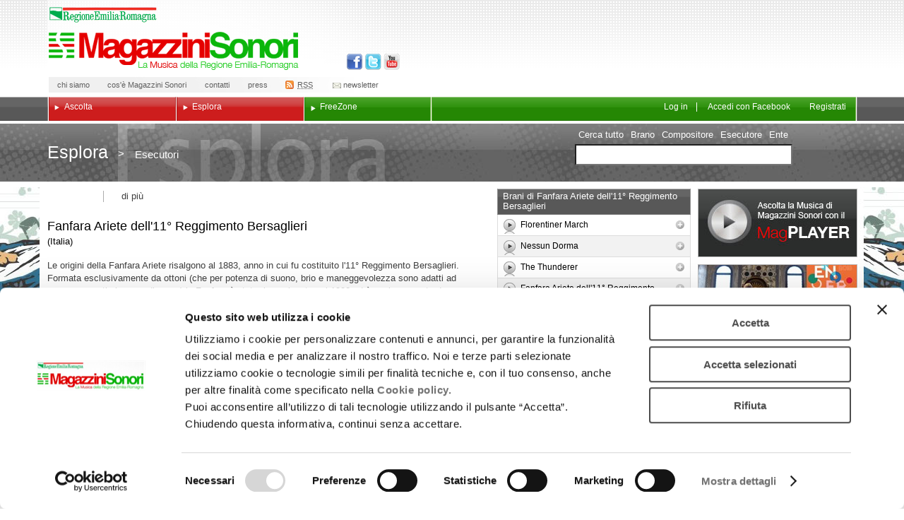

--- FILE ---
content_type: text/html; charset=utf-8
request_url: http://www.magazzini-sonori.it/esplora/esecutori/fanfara_ariete_dell_reggimento_bersaglieri_1.aspx
body_size: 17433
content:

<!DOCTYPE html PUBLIC "-//W3C//DTD XHTML 1.0 Strict//EN" "http://www.w3.org/TR/xhtml1/DTD/xhtml1-strict.dtd">
<html xmlns="http://www.w3.org/1999/xhtml" xml:lang="it" lang="it">
  <head id="MainHead">
  <script id="Cookiebot" src="https://consent.cookiebot.com/uc.js" data-cbid="773a95c4-0d90-4445-844d-e5369593736d" data-blockingmode="auto" type="text/javascript"></script>
    <meta http-equiv="X-UA-Compatible" content="IE=8;chrome=1" /><meta http-equiv="Content-Type" content="text/html; charset=utf-8" /><title>
	Fanfara Ariete dell'11° Reggimento Bersaglieri | Esplora | Magazzini Sonori - Musica in Emilia Romagna
</title><link rel="alternate" type="application/rss+xml" title="Nuovi brani pubblicati su Magazzini Sonori" href="/esplora/esecutori/ext/RSS/ultimi_brani_arrivati_magazzini_sonori.aspx" />
<link rel="alternate" type="application/rss+xml" title="Ultimi artisti iscritti a FreeZone" href="/esplora/esecutori/ext/RSS/ultimi_artisti_iscritti_freezone.aspx" />

    <!-- stili locali -->
    <!-- Alistapart - Power To The People: Relative Font Sizes -->
    <link rel="alternate stylesheet" type="text/css" href="/css/dimensionefont/large.css" title="A++" />
    <link rel="alternate stylesheet" type="text/css" href="/css/dimensionefont/medium.css" title="A+" />
    <link rel="alternate stylesheet" type="text/css" href="/css/dimensionefont/small.css" title="A" />
    <link rel="alternate stylesheet" type="text/css" href="/css/dimensionefont/x-small.css" title="A-" />
    <link rel="alternate stylesheet" type="text/css" href="/css/dimensionefont/xx-small.css" title="A--" />
    <!-- Relative Font Sizes - End -->
    <link rel="stylesheet" href="/css/pol.min.all.bc8335a0.css?v=63601665739108" type="text/css" media="all" />
<link rel="stylesheet" href="/css/pol.min.screen.63b9cd6c.css?v=63790874389916" type="text/css" media="screen" />
<link rel="stylesheet" href="/css/pol.min.print.46eafd66.css?v=63601665739136" type="text/css" media="print" />
<link rel="stylesheet" href="/css/pol.min.mobile.877a5444.css?v=63601665739136" type="text/css" media="handheld" />
<link rel="stylesheet" href="/css/pol.min.aural.b36d1119.css?v=63601665739137" type="text/css" media="aural" />

    <!--[if IE]>
    <link rel="stylesheet" type="text/css" href="/css/ie.css" />
    <![endif]-->
    <!-- web fonts -->
    <!-- cdn scripts/stili -->
    <script type="text/javascript">
      var defaultPath = '/';
      var codLingua = 'it';
    </script>
    <script src="http://ajax.googleapis.com/ajax/libs/jquery/1.7.2/jquery.min.js" type="text/javascript"></script>
    <script src="http://ajax.googleapis.com/ajax/libs/jqueryui/1.9.2/jquery-ui.min.js" type="text/javascript"></script>
    <script src="http://ajax.googleapis.com/ajax/libs/jqueryui/1.9.2/i18n/jquery-ui-i18n.min.js" type="text/javascript"></script>
    <script src="http://ajax.googleapis.com/ajax/libs/swfobject/2.2/swfobject.js" type="text/javascript"></script>

    <script src="/jsc/jPlayer/jquery.jplayer.min.js" type="text/javascript"></script>
    <script src="/jsc/jPlayer/jplayer.playlist.min.js" type="text/javascript"></script>


    <!-- scripts locali -->
    <script src="//maps.googleapis.com/maps/api/js?libraries=places" type="text/javascript"></script>
<script src="/jsc/pol.min.it.13079c6e.js?v=63793318335753" type="text/javascript"></script>

	<script src="/jsc/ckeditor/ckeditor.js" type="text/javascript"></script>
	<script src="/jsc/ckeditor/adapters/jquery.js" type="text/javascript"></script>
  
<!--
  <script src="/jsc/it_privacy_notice.js" type="text/javascript"></script>
	-->
    </head>
  <body>
		<!-- Piwik Prod New Tracking Code -->
		<script type="text/javascript">
		var _paq = _paq || [];
		var index1 = location.href.indexOf("applicazioni.regione.emilia-romagna.it");
		var index2 = location.href.indexOf("applicazionitest.regione.emilia-romagna.it");
		var index3 = location.href.indexOf("wwwservizitest.regione.emilia-romagna.it");
		var index4 = location.href.indexOf("cm2.regione.emilia-romagna.it");
		var index5 = location.href.indexOf("cm.regione.emilia-romagna.it");
		var index6 = location.href.indexOf("test-cm.regione.emilia-romagna.it");
		var index7 = location.href.indexOf("www2.regione.emilia-romagna.it");
		var index8 = location.href.indexOf("localhost");
		var index9 = location.href.indexOf("//10.");
		(function(){ var u="https://statisticheweb.regione.emilia-romagna.it/analytics/";
		if (index1==-1 && index2==-1 && index3==-1 && index4==-1 && index5==-1 && index6==-1 && index7==-1 && index8==-1 && index9==-1){
				_paq.push(['setSiteId', 178]);
				_paq.push(['setTrackerUrl', u+'piwik.php']);
				_paq.push(['setDocumentTitle', document.domain + "/" + document.title]);
				_paq.push(['trackPageView']);
				_paq.push(['enableLinkTracking']);
        _paq.push(['addTracker', 'https://radioemiliaromagna.matomo.cloud/matomo.php', 2]);
				var d=document, g=d.createElement('script'), s=d.getElementsByTagName('script')[0]; g.type='text/javascript'; g.defer=true; g.async=true; g.src=u+'piwik.js'; g.dataset.cookieconsent='ignore';
				s.parentNode.insertBefore(g,s); }})();
		</script>
		<noscript><p><img src="https://statisticheweb.regione.emilia-romagna.it/analytics/piwik.php?idsite=178" style="border:0" alt="" /></p></noscript>
		<!-- End Piwik Prod New Tracking Code -->  
  
  <div class="skip">
  <label>Salta direttamente a:</label>
  <ul>
  
    <!-- Validi per tutte le pagine interne -->
	<li><a href="#content" accesskey="s">Contenuti dell'articolo (compreso allegati e link all'articolo)</a></li>
	<li><a href="#mainmenu">Men&ugrave; di navigazione della sezione</a></li>
	
    <li><a accesskey="t" href="#contentmain">Contenuto principale della pagina</a></li>


  <!-- Validi per tutte le pagine compresa la home -->
  <li><a accesskey="k" href="#contents">Contenuti della pagina (compreso men&ugrave; di navigazione della sezione)</a></li>
  <li><a accesskey="n" href="#menutop">Men&ugrave; di navigazione principale</a></li>
  <!-- Servizi aggiuntivi validi per tutte le pagine -->
  <li><a href="/#renderlogin">Freezone, accedi</a></li> 
  <li><a href="/freezone/ext/Newsletter/default.iscrivi.aspx">Freezone, iscriviti e crea la tua area personale</a></li>
  <li><a href="/magplayer.aspx">Magplayer</a></li>
  </ul>
  </div>
  
  
  <div id="idcategoria2849" class="selcategoria">
    <div id="idsezione18264" class="selsezione">
      <div id="idoggetto358765" class="seloggetto">
        <div id="speciale" class="speciale">
  
  	  <div id="tipologiamusica-per-banda" class="seltipologia">
  	  <div id="templatepersona" class="seltemplate">
          <div class="wrap001">
            <div class="wrap002">
              <div id="container">
                <div id="header">
                  <div class="headerwrap01">
                    <div class="headerleft">
                      <div id="headertitle"><h1><a href="http://www.magazzini-sonori.it/" title="Home page" accesskey="h"><span>Magazzini Sonori - Musica in Emilia Romagna</span></a></h1><h2><span>Il portale della musica della Regione Emilia-Romagna</span></h2></div>
                      <div class="headerlink">
                        <ul>
                          <li class="rer"><a href="http://www.regione.emilia-romagna.it/" onclick="window.open(this.href); return false;" onKeyPress="if (event.keyCode == 13) {window.open(this.href); return false;}" title="Regione Emilia-Romagna - Attenzione, il link si aprir&agrave; in una nuova finestra"><span>Regione Emilia-Romagna</span></a></li>
                        </ul>
                      </div>
  					<div id="social">
  						<ul>
  							<li><a href="http://www.facebook.com/pages/Magazzini-Sonori/32872323950" title="Facebook"><span>Facebook</span></a></li>
  							<li><a href="http://twitter.com/#!/radioERmag " title="Twitter"><span>Twitter</span></a></li>
  							<li><a href="http://www.youtube.com/user/RadioEmiliaRomagna" title="Youtube"><span>Youtube</span></a></li>
  						</ul>
  					</div>
                      <div class="headermenusystem">
                        <ul>
                          <li class="chisiamo"><a href="/chi_siamo_2/default.aspx"><span>chi siamo</span></a></li>
                          <li class="cose"><a href="/magazzini_sonori/default.aspx"><span>cos'&egrave; Magazzini Sonori</span></a></li>
                          <li class="contatti"><a  href="/contatti_9/default.aspx"><span>contatti</span></a></li>
                          <li class="press"><a href="/press/ext/serp/lis_indiced/default.aspx"><span>press</span></a></li>
                          <li class="rss"><a href="/feedrss/ext/RSS/default.aspx"><span><abbr title="Really Simple Syndication" class="initialism">RSS</abbr></span></a></li>
                          <li class="newsletter"><a href="/newsletter/ext/Newsletter/default.aspx"><span>newsletter</span></a></li>
                        </ul>
                      </div>
                    </div>
  				  <div class="headerright">
              <div class="ad">
                <ul>
                  <!--li class="freezone"><a href="/freezone/500_freezone.aspx" title="Freezone"><span>Freezone</span></a></li-->
                  <!-- <li class="musicalibera"><a href="/esplora/concorsi_2/default.aspx" title="La Musica Libera. Libera la Musica - Concorso 2015"><span>La Musica Libera. Libera la Musica 2013-14 - concorso</span></a></li> -->
                  <!--li class="verdi200"><a href="http://www.giuseppeverdi.it/" title="L&apos;Emilia-Romagna celebra i 200 anni dalla nascita di Giuseppe Verdi"><span>L&apos;Emilia-Romagna celebra i 200 anni dalla nascita di Giuseppe Verdi</span></a></li>
                  <li class="freezone1000"><a href="http://www.magazzini-sonori.it/freezone/cosa_free_zone/freezone_1000.aspx" title="Free Zone 1000"><span>Free Zone 1000</span></a></li>-->
                </ul>
              </div>
            </div>
                  </div>
                </div>
                <div id="wrapcontents">
                  <div class="wrapcontents2">
                    <div id="contents">
  					<div class="menutoplogin">
						<div id="menutop">
							<ul class="categorie">
		<li class=primo  id="cat-ascolta">
			<a href="/ascolta/default.aspx"><span>Ascolta</span></a>
			<div class="submenucontainer">
				<ul>
						<li class=primo  id="menutop-sez-tuttibrani">
							<a href="/ascolta/tutti_brani/ext/serp/lis_brani/default.aspx"><span>Tutti i brani</span></a>
						</li>
						<li   id="menutop-sez-tutteraccolte">
							<a href="/ascolta/tutte_raccolte/ext/serp/lis_raccolte/default.aspx"><span>Tutte le raccolte</span></a>
						</li>
						<li   id="menutop-sez-braniascoltati">
							<a href="/ascolta/brani_ascoltati/ext/serp/lis_ascoltati/default.aspx"><span>Brani più ascoltati</span></a>
						</li>
						<li   id="menutop-sez-tuttibranifreezone">
							<a href="/ascolta/tutti_brani_free_zone/ext/serp/lis_freezone/default.aspx"><span>Tutti i brani <span class="freezone" lang="en"><span class="halftitle">Free</span>Zone</span></span></a>
						</li>
						<li  class=ultimo id="menutop-sez-generimusicali">
							<a href="/ascolta/generi_musicali/ext/generi/default.aspx"><span>Generi musicali</span></a>
						</li>
				</ul>
			</div>
		</li>
		<li   id="cat-esplora">
			<a href="/esplora/default.aspx"><span>Esplora</span></a>
			<div class="submenucontainer">
				<ul>
						<li class=primo  id="menutop-sez-magazzininet">
							<a href="/esplora/magazzini_net/ext/serp/lis_net/default.aspx"><span>Magazzini<span class="halftitle" lang="en">Net</span></span></a>
						</li>
						<li   id="menutop-sez-magazziniaccademia">
							<a href="/esplora/magazzini_accademia/ext/serp/lis_accademia/default.aspx"><span>Magazzini<span class="halftitle">Accademia</span></span></a>
						</li>
						<li   id="menutop-sez-magazzinicoralita">
							<a href="/esplora/magazzini_coralita/ext/serp/lis_coralita/default.aspx"><span>Magazzini<span class="halftitle">Coralità</span></span></a>
						</li>
						<li   id="menutop-sez-magazzinimaestri">
							<a href="/esplora/magazzini_maestri/ext/serp/lis_maestri/default.aspx"><span>Magazzini<span class="halftitle">Maestri</span></span></a>
						</li>
						<li   id="menutop-sez-magazzinivoci">
							<a href="/esplora/magazzini_voci/ext/serp/lis_voci/default.aspx"><span>Magazzini<span class="halftitle">Voci</span></span></a>
						</li>
						<li   id="menutop-sez-verdi">
							<a href="/esplora/verdi/default.aspx"><span>Verdi 200</span></a>
						</li>
						<li   id="menutop-sez-compositori">
							<a href="/esplora/compositori/ext/serp/lis_compositori/default.aspx"><span>Compositori</span></a>
						</li>
						<li   id="menutop-sez-esecutori">
							<a href="/esplora/esecutori/ext/serp/lis_esecutori/default.aspx"><span>Esecutori</span></a>
						</li>
						<li   id="menutop-sez-approfondimenti">
							<a href="/esplora/approfondimenti/ext/serp/lis_approfondimenti/default.aspx"><span>Approfondimenti</span></a>
						</li>
						<li   id="menutop-sez-luoghidellamusica">
							<a href="/esplora/luoghi_della_musica/ext/mappaconfiltri/default.aspx"><span>Luoghi della Musica</span></a>
						</li>
						<li   id="menutop-sez-matinee">
							<a href="/esplora/matinee/default.aspx"><span>Le Matinée</span></a>
						</li>
						<li   id="menutop-sez-magazzinibreak">
							<a href="/esplora/magazzini_break/ext/serp/lis_indiced/default.aspx"><span>Magazzini<span class="halftitle" lang="en">Break</span></span></a>
						</li>
						<li   id="menutop-sez-direttemagazzinisonori">
							<a href="/esplora/dirette_magazzini_sonori/ext/serp/lis_indiced/default.aspx"><span>Le dirette di Magazzini Sonori</span></a>
						</li>
						<li   id="menutop-sez-freemusic">
							<a href="/esplora/freemusic/default.aspx"><span>RadioEmiliaRomagna - FreeMusic</span></a>
						</li>
						<li  class=ultimo id="menutop-sez-concorsi2">
							<a href="/esplora/concorsi_2/default.aspx"><span>Concorsi</span></a>
						</li>
				</ul>
			</div>
		</li>
		<li  class=ultimo id="cat-freezone">
			<a href="/freezone/default.aspx"><span><span class="free">Free</span>Zone</span></a>
			<div class="submenucontainer">
				<ul>
						<li class=primo  id="menutop-sez-cosafreezone">
							<a href="/freezone/cosa_free_zone/default.aspx"><span>Che cos'è <span class="freezone" lang="en"><span class="halftitle">Free</span>Zone</span></span></a>
						</li>
						<li   id="menutop-sez-registratiallafreezone">
							<a href="http://www.magazzini-sonori.it/freezone/ext/RegistrazioneUtente/default.aspx"><span>Registrati</span></a>
						</li>
						<li   id="menutop-sez-tuttiiscrittifreezone">
							<a href="/freezone/tutti_iscritti_free_zone/ext/serpfz/default.aspx"><span>Tutti gli iscritti a <span class="freezone" lang="en"><span class="halftitle">Free</span>Zone</span></span></a>
						</li>
						<li  class=ultimo id="menutop-sez-ascoltabranifreezone">
							<a href="http://www.magazzini-sonori.it/ascolta/tutti_brani_free_zone/ext/serp/lis_freezone/default.aspx"><span>Ascolta i brani <span class="freezone" lang="en"><span class="halftitle">Free</span>Zone</span></span></a>
						</li>
				</ul>
			</div>
		</li>
</ul>

						</div>	
  						<div class="wraplogingroup">
  							<div class="logingroup">
  								<div id="renderlogin">
  									<form action="/freezone/ext/registrazioneUtente/default.login.aspx" method="post">
  										<fieldset>
  											<legend>Accesso a Magazzini Sonori</legend>
  											<ol>
  												<li class="user">
  													<label for="txtUsr">nome utente</label>
  													<input type="text" name="txtUsr" id="txtUsr" value="nome utente" title="nome utente" />
  												</li>
  												<li class="password">
  													<label for="txtPwd">password</label>
  													<input type="password" value="password" title="password" id="txtPwd" name="txtPwd" />
  												</li>
  											</ol>
  										</fieldset>
  										<p class="submit"><input type="submit" value="entra" name="btnLogin" id="btnLogin" /></p>
  									</form>
  									<a id="loginbuttonclose" href="#close" title="chiudi il modulo di Login"><span>chiudi</span></a>
  								</div>
  								<ul>
  									<li class="login">
  										<a href="#login" id="loginbutton"><span>Log in</span></a>
  									</li>
                    <li class="loginfacebook">
                      <a id="btnaccedifacebook" class="facebookbutton" href="#"><span>Accedi con Facebook</span></a>
<script type="text/javascript">//<![CDATA[
SocialLogin.Init(SocialLogin.CONST.social.facebook, { loginUrl:'/ext/RegistrazioneUtente/default.social.aspx', facebook:{social:'facebook',appID:'1431838640365985',perms:'email,user_birthday'}, onPostBack:function(data){if(data.location=='#') document.location.reload(); else document.location.href=data.location;} });
jQuery(function($){
$('#btnaccedifacebook').click(function(e){ $.sociallogin('login', SocialLogin.CONST.social.facebook); e.preventDefault(); return false; });
});
//]]></script>
                    </li>
  									<li class="registrati"><a href="/freezone/ext/RegistrazioneUtente/default.aspx"><span>Registrati</span></a></li>
  								</ul>
  							</div>
  							
  						</div>
  					</div>
  					
    <div id="percorsoheadercerca">
	<div id="cercanelsito"><form action="/ext/SERP/default.aspx" method="get"><fieldset><legend>Cerca nel sito</legend><ol><li class="seleziona"><label>seleziona il filtro di ricerca</label><ul><li class="radio indice1 cerca-tutto primo"><input checked="checked" id="t_0" name="t" type="radio" value="tutto" /><label class="title moduli-title" for="t_0"><span>Cerca tutto</span></label></li><li class="radio indice2 brano"><input id="t_1" name="t" type="radio" value="brano" /><label class="title moduli-title" for="t_1"><span>Brano</span></label></li><li class="radio indice3 compositore"><input id="t_2" name="t" type="radio" value="compositore" /><label class="title moduli-title" for="t_2"><span>Compositore</span></label></li><li class="radio indice4 esecutore"><input id="t_3" name="t" type="radio" value="esecutore" /><label class="title moduli-title" for="t_3"><span>Esecutore</span></label></li><li class="radio indice5 ente ultimo"><input id="t_4" name="t" type="radio" value="ente" /><label class="title moduli-title" for="t_4"><span>Ente</span></label></li></ul></li><li class="text"><label for="q">seleziona il filtro di ricerca</label><input id="q" name="q" type="text" /></li></ol></fieldset><p class="submit"><input id="b" name="b" type="submit" class="submit" value="c" /></p></form></div>
    <div id="percorsoheader"><label><span>ti trovi in:</span></label><a id="percorso-esplora" class="primo categoria" href="/esplora/default.aspx"><span class="primo categoria briciole">Esplora</span></a><span class="separatore ultimo sezione"><span>&gt;</span></span><a id="percorso-esecutori" class="ultimo sezione" href="/esplora/esecutori/ext/serp/lis_esecutori/default.aspx"><span class="ultimo sezione briciole">Esecutori</span></a></div>
  </div>
  <div id="content">
    <div id="sidebar">
      <div class="banner">
        <ul>
          <li class="magplayer">
      			<a title="MagPlayer" href="http://www.magazzini-sonori.it/magplayer.aspx" onclick="javascript:magPlayer(); return false;" onKeyPress="if (event.keyCode == 13) {javascript:magPlayer(); return false;}">
      				<span>ascolta la musica di Magazzini Sonori con il <span lang="en">MagPlayer</span></span>
      			</a>
    		  </li>
          <li class="primopiano"><div id="pianohome1" class="piano"><div id="piano1"><ul><li class=" P0001 I0001"><div class="wrap-contentli"><div class="contentli"><h2 class="titolooggettopiano"><a href="http://www.magazzini-sonori.it/esplora/nuovo_antico/itinerari-vocali-umori-orlando-lasso.aspx"><span><img alt="Tre Pezzi per quartetto d&#39;archi (I. Stravinskij) Nuovi Autori/Nuovi Interpreti II (FontanaMix Ensemble) Concerto di Mario Caroli Concerto in Re maggiore op.5 n.7 (T. Albinoni) Suite medievale in Mi maggiore op.79 (A. Glazunov) Musica contro le Mafie Concerto in Re minore BWV1052 (J.S. Bach) Nuove Musiche 2014 - Concerto 1 Quartetto per archi in la minore op.13 n.2 (F. Mendelssohn) Concerto di Jan Michiels Visualizza altro  di pi&#249;" title="Tre Pezzi per quartetto d&#39;archi (I. Stravinskij) Nuovi Autori/Nuovi Interpreti II (FontanaMix Ensemble) Concerto di Mario Caroli Concerto in Re maggiore op.5 n.7 (T. Albinoni) Suite medievale in Mi maggiore op.79 (A. Glazunov) Musica contro le Mafie Concerto in Re minore BWV1052 (J.S. Bach) Nuove Musiche 2014 - Concerto 1 Quartetto per archi in la minore op.13 n.2 (F. Mendelssohn) Concerto di Jan Michiels Visualizza altro  di pi&#249;" src="/anteprima_home_odhecaton_2018_0224.jpg?h=dcb17bee306f7f3fd641cd3976605b5e90055005" /></span></a></h2></div></div></li></ul></div></div></li>
          <!--<li class="freezone1000"><a href="http://www.magazzini-sonori.it/freezone/cosa_free_zone/freezone_1000.aspx" title="Free Zone 1000"><span>Free Zone 1000</span></a></li>-->
          <li class="musicalibera"><a href="/esplora/concorsi_2/default.aspx" title="La Musica Libera. Libera la Musica - Concorso 2015"><span>La Musica Libera. Libera la Musica - Concorso 2015</span></a></li>
          <li class="radioer"><a href="http://www.radioemiliaromagna.it/" title="Radio Emilia-Romagna"><span>Radio Emilia-Romagna</span></a></li>
          <li class="calendarioeventi">
              <div id="caleventisidebar"></div>
          </li>
          <li class="luoghi della musica">
              <a href="/esplora/luoghi_della_musica/ext/mappaconfiltri/default.aspx" title="Radio Emilia-Romagna">Luoghi della musica</a>
          </li>
        </ul>
      </div>
      <div id="contenttags">
        <ul class="tabs">
          <li><a href="#RenderTagsAutori">Tag Autori</a></li>
          <li><a href="#RenderTagsGeneri">Tag Generi</a></li>
        </ul>
        <div id="RenderTagsAutori"><ul><li class="primo large"><a href="/ascolta/magazzini_tag/ext/SERP/tem_brano/johann_sebastian_bach.aspx" title="Presente 346 volte"><span>Bach</span></a></li><li class="medium"><a href="/ascolta/magazzini_tag/ext/SERP/tem_brano/beethoven_ludwig_maria.aspx" title="Presente 315 volte"><span>Beethoven</span></a></li><li class="medium"><a href="/ascolta/magazzini_tag/ext/SERP/tem_brano/berio_luciano.aspx" title="Presente 108 volte"><span>Berio</span></a></li><li class="medium"><a href="/ascolta/magazzini_tag/ext/SERP/tem_brano/arrigo_boito.aspx" title="Presente 130 volte"><span>Boito</span></a></li><li class="small"><a href="/ascolta/magazzini_tag/ext/SERP/tem_brano/bonati_roberto.aspx" title="Presente 80 volte"><span>Bonati</span></a></li><li class="medium"><a href="/ascolta/magazzini_tag/ext/SERP/tem_brano/joannes_brahms.aspx" title="Presente 228 volte"><span>Brahms</span></a></li><li class="medium"><a href="/ascolta/magazzini_tag/ext/SERP/tem_brano/chopin_frederic_francois.aspx" title="Presente 89 volte"><span>Chopin</span></a></li><li class="medium"><a href="/ascolta/magazzini_tag/ext/SERP/tem_brano/ajkovskij.aspx" title="Presente 171 volte"><span>Ciajkovskij</span></a></li><li class="medium"><a href="/ascolta/magazzini_tag/ext/SERP/tem_brano/debussy_claude_achille.aspx" title="Presente 91 volte"><span>Debussy</span></a></li><li class="medium"><a href="/ascolta/magazzini_tag/ext/SERP/tem_brano/donizetti_gaetano.aspx" title="Presente 109 volte"><span>Donizetti</span></a></li><li class="medium"><a href="/ascolta/magazzini_tag/ext/SERP/tem_brano/ellington_duke.aspx" title="Presente 105 volte"><span>Ellington</span></a></li><li class="medium"><a href="/ascolta/magazzini_tag/ext/SERP/tem_brano/henghel_gualdi_1.aspx" title="Presente 179 volte"><span>Gualdi</span></a></li><li class="small"><a href="/ascolta/magazzini_tag/ext/SERP/tem_brano/haydn_franz_joseph.aspx" title="Presente 74 volte"><span>Haydn</span></a></li><li class="medium"><a href="/ascolta/magazzini_tag/ext/SERP/tem_brano/la_licata_francesco.aspx" title="Presente 129 volte"><span>La Licata</span></a></li><li class="medium"><a href="/ascolta/magazzini_tag/ext/SERP/tem_brano/franz_liszt.aspx" title="Presente 167 volte"><span>Liszt</span></a></li><li class="medium"><a href="/ascolta/magazzini_tag/ext/SERP/tem_brano/andrea_mingardi.aspx" title="Presente 184 volte"><span>Mingardi</span></a></li><li class="medium"><a href="/ascolta/magazzini_tag/ext/SERP/tem_brano/riccardo_joshua_moretti.aspx" title="Presente 84 volte"><span>Moretti</span></a></li><li class="medium"><a href="/ascolta/magazzini_tag/ext/SERP/tem_brano/mozart_wolfgang_amadeus.aspx" title="Presente 293 volte"><span>Mozart</span></a></li><li class="medium"><a href="/ascolta/magazzini_tag/ext/SERP/tem_brano/alessandro_nidi.aspx" title="Presente 181 volte"><span>Nidi</span></a></li><li class="medium"><a href="/ascolta/magazzini_tag/ext/SERP/tem_brano/andrea_padova.aspx" title="Presente 94 volte"><span>Padova</span></a></li><li class="medium"><a href="/ascolta/magazzini_tag/ext/SERP/tem_brano/puccini_giacomo.aspx" title="Presente 199 volte"><span>Puccini</span></a></li><li class="medium"><a href="/ascolta/magazzini_tag/ext/SERP/tem_brano/nberg_arnold.aspx" title="Presente 230 volte"><span>Schönberg</span></a></li><li class="medium"><a href="/ascolta/magazzini_tag/ext/SERP/tem_brano/schubert_franz_peter.aspx" title="Presente 120 volte"><span>Schubert</span></a></li><li class="small"><a href="/ascolta/magazzini_tag/ext/SERP/tem_brano/robert_schumann.aspx" title="Presente 78 volte"><span>Schumann</span></a></li><li class="small"><a href="/ascolta/magazzini_tag/ext/SERP/tem_brano/stravinskij_igor.aspx" title="Presente 77 volte"><span>Stravinskij</span></a></li><li class="medium"><a href="/ascolta/magazzini_tag/ext/SERP/tem_brano/toscanini_arturo.aspx" title="Presente 210 volte"><span>Toscanini</span></a></li><li class="xx-large"><a href="/ascolta/magazzini_tag/ext/SERP/tem_brano/giuseppe_verdi_1.aspx" title="Presente 1444 volte"><span>Verdi</span></a></li><li class="medium"><a href="/ascolta/magazzini_tag/ext/SERP/tem_brano/giuseppe_verdi.aspx" title="Presente 242 volte"><span>Verdi</span></a></li><li class="medium"><a href="/ascolta/magazzini_tag/ext/SERP/tem_brano/vivaldi_antonio.aspx" title="Presente 89 volte"><span>Vivaldi</span></a></li><li class="ultimo medium"><a href="/ascolta/magazzini_tag/ext/SERP/tem_brano/zagnoni_giorgio_2.aspx" title="Presente 295 volte"><span>Zagnoni</span></a></li></ul></div>
        <div id="RenderTagsGeneri"><ul><li class="primo medium"><a href="/ascolta/generi_musicali/ext/SERP/gen_antica/default.aspx" title="Presente 632 volte"><span>Antica</span></a></li><li class="medium"><a href="/ascolta/generi_musicali/ext/SERP/gen_blues/default.aspx" title="Presente 402 volte"><span>Blues</span></a></li><li class="xx-large"><a href="/ascolta/generi_musicali/ext/SERP/gen_cameristica/default.aspx" title="Presente 2943 volte"><span>Cameristica</span></a></li><li class="small"><a href="/ascolta/generi_musicali/ext/SERP/gen_/default.aspx" title="Presente 78 volte"><span>Club/Locale</span></a></li><li class="large"><a href="/ascolta/generi_musicali/ext/SERP/gen_contemporanea/default.aspx" title="Presente 989 volte"><span>Contemporanea</span></a></li><li class="medium"><a href="/ascolta/generi_musicali/ext/SERP/gen_cori/default.aspx" title="Presente 268 volte"><span>Cori</span></a></li><li class="medium"><a href="/ascolta/generi_musicali/ext/SERP/gen_folk/default.aspx" title="Presente 469 volte"><span>Folk</span></a></li><li class="small"><a href="/ascolta/generi_musicali/ext/SERP/gen_funk/default.aspx" title="Presente 46 volte"><span>Funk</span></a></li><li class="small"><a href="/ascolta/generi_musicali/ext/SERP/gen_hard_rock/default.aspx" title="Presente 53 volte"><span>Hard Rock</span></a></li><li class="x-large"><a href="/ascolta/generi_musicali/ext/SERP/gen_jazz/default.aspx" title="Presente 1310 volte"><span>Jazz</span></a></li><li class="small"><a href="/ascolta/generi_musicali/ext/SERP/gen_metal/default.aspx" title="Presente 49 volte"><span>Metal</span></a></li><li class="medium"><a href="/ascolta/generi_musicali/ext/SERP/gen_musica_classica/default.aspx" title="Presente 330 volte"><span>Musica Classica</span></a></li><li class="small"><a href="/ascolta/generi_musicali/ext/SERP/gen_musica_elettronica/default.aspx" title="Presente 104 volte"><span>Musica Elettronica</span></a></li><li class="small"><a href="/ascolta/generi_musicali/ext/SERP/gen_musica_etnica/default.aspx" title="Presente 65 volte"><span>Musica Etnica</span></a></li><li class="medium"><a href="/ascolta/generi_musicali/ext/SERP/gen_musica_leggera/default.aspx" title="Presente 579 volte"><span>Musica Leggera</span></a></li><li class="small"><a href="/ascolta/generi_musicali/ext/SERP/gen_musica_per_banda/default.aspx" title="Presente 119 volte"><span>Musica per banda</span></a></li><li class="medium"><a href="/ascolta/generi_musicali/ext/SERP/gen_musica_popolare/default.aspx" title="Presente 298 volte"><span>Musica Popolare</span></a></li><li class="medium"><a href="/ascolta/generi_musicali/ext/SERP/gen_musica_sperimentale_di_confine/default.aspx" title="Presente 211 volte"><span>Musica Sperimentale di Confine</span></a></li><li class="small"><a href="/ascolta/generi_musicali/ext/SERP/gen_new_age/default.aspx" title="Presente 46 volte"><span>New Age</span></a></li><li class="xx-large"><a href="/ascolta/generi_musicali/ext/SERP/gen_opera_lirica/default.aspx" title="Presente 2745 volte"><span>Opera lirica</span></a></li><li class="small"><a href="/ascolta/generi_musicali/ext/SERP/gen_podcast/default.aspx" title="Presente 95 volte"><span>Podcast RER</span></a></li><li class="small"><a href="/ascolta/generi_musicali/ext/SERP/gen_poesia/default.aspx" title="Presente 83 volte"><span>Poesia</span></a></li><li class="medium"><a href="/ascolta/generi_musicali/ext/SERP/gen_pop/default.aspx" title="Presente 680 volte"><span>Pop</span></a></li><li class="small"><a href="/ascolta/generi_musicali/ext/SERP/gen_prosa/default.aspx" title="Presente 83 volte"><span>Prosa</span></a></li><li class="small"><a href="/ascolta/generi_musicali/ext/SERP/gen_punk/default.aspx" title="Presente 69 volte"><span>Punk</span></a></li><li class="large"><a href="/ascolta/generi_musicali/ext/SERP/gen_rock/default.aspx" title="Presente 1214 volte"><span>Rock</span></a></li><li class="x-large"><a href="/ascolta/generi_musicali/ext/SERP/gen_sinfonica/default.aspx" title="Presente 1810 volte"><span>Sinfonica</span></a></li><li class="medium"><a href="/ascolta/generi_musicali/ext/SERP/gen_soul/default.aspx" title="Presente 668 volte"><span>Soul</span></a></li><li class="medium"><a href="/ascolta/generi_musicali/ext/SERP/gen_/default.aspx" title="Presente 198 volte"><span>Teatro</span></a></li><li class="ultimo medium"><a href="/ascolta/generi_musicali/ext/SERP/gen_world_music/default.aspx" title="Presente 282 volte"><span>World Music</span></a></li></ul></div>
      </div>
    </div>
    <div id="contentbody">
      
    <div id="contentarticle">
    <div id="contentmenu">
	  <div id="contenttogglelists"><div class="accordiontogglelistcontainer"><h2><span>Brani di Fanfara Ariete dell'11° Reggimento Bersaglieri </span></h2><ul class="accordiontogglelist"><li class="P0001 I0001"><div class="wrap-contentli"><div class="contentli"><div class="contentlabelplayer header"><ul class="options"><li class="miniplayer">


<div id="jplayer_player_828f1e7c3f1946a387226d4cde21e346" class="jp-jplayer" data-autoplay="0"></div>
<div id="jplayer_player_828f1e7c3f1946a387226d4cde21e346_container" class="jp-audio">
		<div class="playertitle">
					<div class="podcast-row01">
						<div class="podcast-controls-share icons">
							<div class="jp-controls">
							  <a href="javascript:;" class="jp-play play addtooltip" tabindex="0" data-toggle="tooltip" data-placement="bottom" data-original-title="Ascolta"><span class="icon icon-play2"></span><span class="hidetext">play</span></a>
							  <a href="javascript:;" class="jp-pause play addtooltip" tabindex="0" data-toggle="tooltip" data-placement="bottom" data-original-title="Pausa"><span class="icon icon-pause2"></span><span class="hidetext">pausa</span></a>
							</div>  
						</div>
					</div>
					<div class="podcast-progress">
						<div class="jp-progress">
						  <div class="jp-seek-bar">
							<div class="jp-play-bar"></div>
						  </div>
						</div>
					</div>
				  <div class="jp-no-solution">
					Per ascoltare il podcast &egrave; necessario aggiornare il browser o installare <a href="http://get.adobe.com/flashplayer/" target="_blank">Flash player</a>.
				  </div>
				</div>

		<script type="text/javascript">
			//<![CDATA[
			 $(function() {
				$("#jplayer_player_828f1e7c3f1946a387226d4cde21e346").jPlayer({
						ready: function () {
						
							$(this).jPlayer("setMedia", {
								mp3: "/download_fbm_2008_tutti_florentiner.aspx",
								m4a: "/download_fbm_2008_tutti_florentiner.aspx"
							  });
							  
						  
						  if ($(this).data('autoplay')=='1') $(this).jPlayer("play");
						},
						play: function() {
							$(".jp-jplayer").not(this).jPlayer("stop").next().find( "a" ).attr( "tabindex", 0 );
						},
						cssSelectorAncestor: '#jplayer_player_828f1e7c3f1946a387226d4cde21e346_container',
						swfPath: defaultPath + "jsc/jPlayer",
						solution: "flash, html",						
						supplied: "mp3",
						wmode: "window",
						keyEnabled: true,
						keyBindings: {
						  fullScreen: null
						},
						preload: 'none'
					  })
			});
			//]]>
		</script>
		
</div>

	</li><li class="buttonmore"><a title="Visualizza maggiori informazioni" href="#more"><span>Visualizza maggiori informazioni</span></a></li></ul><h3><a href="/esplora/festival_internazionale_bande_militari/florentiner_march.aspx" title="Florentiner March"><span>Florentiner March</span></a></h3></div><div class="more"><ul><li><label>compositore:</label><span>Julius Fucik</span></li><li><label>esecutore:</label><span>Julius Fucik / Julius Fucik / Julius Fucik / Julius Fucik / Julius Fucik / Julius Fucik / Julius Fucik</span></li><li><label>provenienza:</label><span>Julius Fucik</span></li></ul></div></div></div></li><li class="odd P0001 I0002"><div class="wrap-contentli"><div class="contentli"><div class="contentlabelplayer header"><ul class="options"><li class="miniplayer">


<div id="jplayer_player_7fe79a31f2094441b3a4aae252d25573" class="jp-jplayer" data-autoplay="0"></div>
<div id="jplayer_player_7fe79a31f2094441b3a4aae252d25573_container" class="jp-audio">
		<div class="playertitle">
					<div class="podcast-row01">
						<div class="podcast-controls-share icons">
							<div class="jp-controls">
							  <a href="javascript:;" class="jp-play play addtooltip" tabindex="0" data-toggle="tooltip" data-placement="bottom" data-original-title="Ascolta"><span class="icon icon-play2"></span><span class="hidetext">play</span></a>
							  <a href="javascript:;" class="jp-pause play addtooltip" tabindex="0" data-toggle="tooltip" data-placement="bottom" data-original-title="Pausa"><span class="icon icon-pause2"></span><span class="hidetext">pausa</span></a>
							</div>  
						</div>
					</div>
					<div class="podcast-progress">
						<div class="jp-progress">
						  <div class="jp-seek-bar">
							<div class="jp-play-bar"></div>
						  </div>
						</div>
					</div>
				  <div class="jp-no-solution">
					Per ascoltare il podcast &egrave; necessario aggiornare il browser o installare <a href="http://get.adobe.com/flashplayer/" target="_blank">Flash player</a>.
				  </div>
				</div>

		<script type="text/javascript">
			//<![CDATA[
			 $(function() {
				$("#jplayer_player_7fe79a31f2094441b3a4aae252d25573").jPlayer({
						ready: function () {
						
							$(this).jPlayer("setMedia", {
								mp3: "/download_fbm_2008_tutti_nessun.aspx",
								m4a: "/download_fbm_2008_tutti_nessun.aspx"
							  });
							  
						  
						  if ($(this).data('autoplay')=='1') $(this).jPlayer("play");
						},
						play: function() {
							$(".jp-jplayer").not(this).jPlayer("stop").next().find( "a" ).attr( "tabindex", 0 );
						},
						cssSelectorAncestor: '#jplayer_player_7fe79a31f2094441b3a4aae252d25573_container',
						swfPath: defaultPath + "jsc/jPlayer",
						solution: "flash, html",						
						supplied: "mp3",
						wmode: "window",
						keyEnabled: true,
						keyBindings: {
						  fullScreen: null
						},
						preload: 'none'
					  })
			});
			//]]>
		</script>
		
</div>

	</li><li class="buttonmore"><a title="Visualizza maggiori informazioni" href="#more"><span>Visualizza maggiori informazioni</span></a></li></ul><h3><a href="/esplora/festival_internazionale_bande_militari/nessun_dorma.aspx" title="Nessun Dorma"><span>Nessun Dorma</span></a></h3></div><div class="more"><ul><li><label>compositore:</label><span><a href="/esplora/compositori/puccini_giacomo.aspx" title="Giacomo Puccini"><span>Giacomo Puccini</span></a></span></li><li><label>esecutore:</label><span><a href="/esplora/compositori/puccini_giacomo.aspx" title="Giacomo Puccini"><span>Giacomo Puccini</span></a> / <a href="/esplora/compositori/puccini_giacomo.aspx" title="Giacomo Puccini"><span>Giacomo Puccini</span></a> / <a href="/esplora/compositori/puccini_giacomo.aspx" title="Giacomo Puccini"><span>Giacomo Puccini</span></a> / <a href="/esplora/compositori/puccini_giacomo.aspx" title="Giacomo Puccini"><span>Giacomo Puccini</span></a> / <a href="/esplora/compositori/puccini_giacomo.aspx" title="Giacomo Puccini"><span>Giacomo Puccini</span></a> / <a href="/esplora/compositori/puccini_giacomo.aspx" title="Giacomo Puccini"><span>Giacomo Puccini</span></a> / <a href="/esplora/compositori/puccini_giacomo.aspx" title="Giacomo Puccini"><span>Giacomo Puccini</span></a></span></li><li><label>provenienza:</label><span><a href="/esplora/compositori/puccini_giacomo.aspx" title="Giacomo Puccini"><span>Giacomo Puccini</span></a></span></li></ul></div></div></div></li><li class="P0001 I0003"><div class="wrap-contentli"><div class="contentli"><div class="contentlabelplayer header"><ul class="options"><li class="miniplayer">


<div id="jplayer_player_2afdfd8a26c2452da9f7a9f2cafb1b1d" class="jp-jplayer" data-autoplay="0"></div>
<div id="jplayer_player_2afdfd8a26c2452da9f7a9f2cafb1b1d_container" class="jp-audio">
		<div class="playertitle">
					<div class="podcast-row01">
						<div class="podcast-controls-share icons">
							<div class="jp-controls">
							  <a href="javascript:;" class="jp-play play addtooltip" tabindex="0" data-toggle="tooltip" data-placement="bottom" data-original-title="Ascolta"><span class="icon icon-play2"></span><span class="hidetext">play</span></a>
							  <a href="javascript:;" class="jp-pause play addtooltip" tabindex="0" data-toggle="tooltip" data-placement="bottom" data-original-title="Pausa"><span class="icon icon-pause2"></span><span class="hidetext">pausa</span></a>
							</div>  
						</div>
					</div>
					<div class="podcast-progress">
						<div class="jp-progress">
						  <div class="jp-seek-bar">
							<div class="jp-play-bar"></div>
						  </div>
						</div>
					</div>
				  <div class="jp-no-solution">
					Per ascoltare il podcast &egrave; necessario aggiornare il browser o installare <a href="http://get.adobe.com/flashplayer/" target="_blank">Flash player</a>.
				  </div>
				</div>

		<script type="text/javascript">
			//<![CDATA[
			 $(function() {
				$("#jplayer_player_2afdfd8a26c2452da9f7a9f2cafb1b1d").jPlayer({
						ready: function () {
						
							$(this).jPlayer("setMedia", {
								mp3: "/download_fbm_2008_tutti_thunderer.aspx",
								m4a: "/download_fbm_2008_tutti_thunderer.aspx"
							  });
							  
						  
						  if ($(this).data('autoplay')=='1') $(this).jPlayer("play");
						},
						play: function() {
							$(".jp-jplayer").not(this).jPlayer("stop").next().find( "a" ).attr( "tabindex", 0 );
						},
						cssSelectorAncestor: '#jplayer_player_2afdfd8a26c2452da9f7a9f2cafb1b1d_container',
						swfPath: defaultPath + "jsc/jPlayer",
						solution: "flash, html",						
						supplied: "mp3",
						wmode: "window",
						keyEnabled: true,
						keyBindings: {
						  fullScreen: null
						},
						preload: 'none'
					  })
			});
			//]]>
		</script>
		
</div>

	</li><li class="buttonmore"><a title="Visualizza maggiori informazioni" href="#more"><span>Visualizza maggiori informazioni</span></a></li></ul><h3><a href="/esplora/festival_internazionale_bande_militari/thunderer.aspx" title="The Thunderer"><span>The Thunderer</span></a></h3></div><div class="more"><ul><li><label>compositore:</label><span>John Philip Sousa</span></li><li><label>esecutore:</label><span>John Philip Sousa / John Philip Sousa / John Philip Sousa / John Philip Sousa / John Philip Sousa / John Philip Sousa / John Philip Sousa</span></li><li><label>provenienza:</label><span>John Philip Sousa</span></li></ul></div></div></div></li><li class="odd P0001 I0004"><div class="wrap-contentli"><div class="contentli"><div class="contentlabelplayer header"><ul class="options"><li class="miniplayer">


<div id="jplayer_player_832990d7e3a147959afd94fb7d5d7037" class="jp-jplayer" data-autoplay="0"></div>
<div id="jplayer_player_832990d7e3a147959afd94fb7d5d7037_container" class="jp-audio">
		<div class="playertitle">
					<div class="podcast-row01">
						<div class="podcast-controls-share icons">
							<div class="jp-controls">
							  <a href="javascript:;" class="jp-play play addtooltip" tabindex="0" data-toggle="tooltip" data-placement="bottom" data-original-title="Ascolta"><span class="icon icon-play2"></span><span class="hidetext">play</span></a>
							  <a href="javascript:;" class="jp-pause play addtooltip" tabindex="0" data-toggle="tooltip" data-placement="bottom" data-original-title="Pausa"><span class="icon icon-pause2"></span><span class="hidetext">pausa</span></a>
							</div>  
						</div>
					</div>
					<div class="podcast-progress">
						<div class="jp-progress">
						  <div class="jp-seek-bar">
							<div class="jp-play-bar"></div>
						  </div>
						</div>
					</div>
				  <div class="jp-no-solution">
					Per ascoltare il podcast &egrave; necessario aggiornare il browser o installare <a href="http://get.adobe.com/flashplayer/" target="_blank">Flash player</a>.
				  </div>
				</div>

		<script type="text/javascript">
			//<![CDATA[
			 $(function() {
				$("#jplayer_player_832990d7e3a147959afd94fb7d5d7037").jPlayer({
						ready: function () {
						
							$(this).jPlayer("setMedia", {
								mp3: "/download_fbm_2008_fanfaraariete.aspx",
								m4a: "/download_fbm_2008_fanfaraariete.aspx"
							  });
							  
						  
						  if ($(this).data('autoplay')=='1') $(this).jPlayer("play");
						},
						play: function() {
							$(".jp-jplayer").not(this).jPlayer("stop").next().find( "a" ).attr( "tabindex", 0 );
						},
						cssSelectorAncestor: '#jplayer_player_832990d7e3a147959afd94fb7d5d7037_container',
						swfPath: defaultPath + "jsc/jPlayer",
						solution: "flash, html",						
						supplied: "mp3",
						wmode: "window",
						keyEnabled: true,
						keyBindings: {
						  fullScreen: null
						},
						preload: 'none'
					  })
			});
			//]]>
		</script>
		
</div>

	</li><li class="buttonmore"><a title="Visualizza maggiori informazioni" href="#more"><span>Visualizza maggiori informazioni</span></a></li></ul><h3><a href="/esplora/festival_internazionale_bande_militari/fanfara_ariete_dell_reggimento_bersaglieri.aspx" title="Fanfara Ariete dell&#39;11° Reggimento Bersaglieri"><span>Fanfara Ariete dell'11° Reggimento Bersaglieri</span></a></h3></div><div class="more"><ul><li><label>esecutore:</label><span>Antonio Miele - direttore / Antonio Miele - direttore</span></li><li><label>provenienza:</label><span>Antonio Miele - direttore</span></li></ul></div></div></div></li><li class="P0001 I0005"><div class="wrap-contentli"><div class="contentli"><div class="contentlabelplayer header"><ul class="options"><li class="miniplayer">


<div id="jplayer_player_56050b7f4d204d2f9b751fc45c0cbcd6" class="jp-jplayer" data-autoplay="0"></div>
<div id="jplayer_player_56050b7f4d204d2f9b751fc45c0cbcd6_container" class="jp-audio">
		<div class="playertitle">
					<div class="podcast-row01">
						<div class="podcast-controls-share icons">
							<div class="jp-controls">
							  <a href="javascript:;" class="jp-play play addtooltip" tabindex="0" data-toggle="tooltip" data-placement="bottom" data-original-title="Ascolta"><span class="icon icon-play2"></span><span class="hidetext">play</span></a>
							  <a href="javascript:;" class="jp-pause play addtooltip" tabindex="0" data-toggle="tooltip" data-placement="bottom" data-original-title="Pausa"><span class="icon icon-pause2"></span><span class="hidetext">pausa</span></a>
							</div>  
						</div>
					</div>
					<div class="podcast-progress">
						<div class="jp-progress">
						  <div class="jp-seek-bar">
							<div class="jp-play-bar"></div>
						  </div>
						</div>
					</div>
				  <div class="jp-no-solution">
					Per ascoltare il podcast &egrave; necessario aggiornare il browser o installare <a href="http://get.adobe.com/flashplayer/" target="_blank">Flash player</a>.
				  </div>
				</div>

		<script type="text/javascript">
			//<![CDATA[
			 $(function() {
				$("#jplayer_player_56050b7f4d204d2f9b751fc45c0cbcd6").jPlayer({
						ready: function () {
						
							$(this).jPlayer("setMedia", {
								mp3: "/download_fbm_2008_tutti_amazing.aspx",
								m4a: "/download_fbm_2008_tutti_amazing.aspx"
							  });
							  
						  
						  if ($(this).data('autoplay')=='1') $(this).jPlayer("play");
						},
						play: function() {
							$(".jp-jplayer").not(this).jPlayer("stop").next().find( "a" ).attr( "tabindex", 0 );
						},
						cssSelectorAncestor: '#jplayer_player_56050b7f4d204d2f9b751fc45c0cbcd6_container',
						swfPath: defaultPath + "jsc/jPlayer",
						solution: "flash, html",						
						supplied: "mp3",
						wmode: "window",
						keyEnabled: true,
						keyBindings: {
						  fullScreen: null
						},
						preload: 'none'
					  })
			});
			//]]>
		</script>
		
</div>

	</li><li class="buttonmore"><a title="Visualizza maggiori informazioni" href="#more"><span>Visualizza maggiori informazioni</span></a></li></ul><h3><a href="/esplora/festival_internazionale_bande_militari/amazing_grace_1.aspx" title="Amazing Grace"><span>Amazing Grace</span></a></h3></div><div class="more"><ul><li><label>compositore:</label><span>John Newton</span></li><li><label>esecutore:</label><span>John Newton / John Newton / John Newton / John Newton / John Newton / John Newton / John Newton</span></li><li><label>provenienza:</label><span>John Newton</span></li></ul></div></div></div></li><li class="odd P0001 I0006"><div class="wrap-contentli"><div class="contentli"><div class="contentlabelplayer header"><ul class="options"><li class="miniplayer">


<div id="jplayer_player_86a82750de144ae5977b5284d45d9d8e" class="jp-jplayer" data-autoplay="0"></div>
<div id="jplayer_player_86a82750de144ae5977b5284d45d9d8e_container" class="jp-audio">
		<div class="playertitle">
					<div class="podcast-row01">
						<div class="podcast-controls-share icons">
							<div class="jp-controls">
							  <a href="javascript:;" class="jp-play play addtooltip" tabindex="0" data-toggle="tooltip" data-placement="bottom" data-original-title="Ascolta"><span class="icon icon-play2"></span><span class="hidetext">play</span></a>
							  <a href="javascript:;" class="jp-pause play addtooltip" tabindex="0" data-toggle="tooltip" data-placement="bottom" data-original-title="Pausa"><span class="icon icon-pause2"></span><span class="hidetext">pausa</span></a>
							</div>  
						</div>
					</div>
					<div class="podcast-progress">
						<div class="jp-progress">
						  <div class="jp-seek-bar">
							<div class="jp-play-bar"></div>
						  </div>
						</div>
					</div>
				  <div class="jp-no-solution">
					Per ascoltare il podcast &egrave; necessario aggiornare il browser o installare <a href="http://get.adobe.com/flashplayer/" target="_blank">Flash player</a>.
				  </div>
				</div>

		<script type="text/javascript">
			//<![CDATA[
			 $(function() {
				$("#jplayer_player_86a82750de144ae5977b5284d45d9d8e").jPlayer({
						ready: function () {
						
							$(this).jPlayer("setMedia", {
								mp3: "/download_fbm_2008_silenzio.aspx",
								m4a: "/download_fbm_2008_silenzio.aspx"
							  });
							  
						  
						  if ($(this).data('autoplay')=='1') $(this).jPlayer("play");
						},
						play: function() {
							$(".jp-jplayer").not(this).jPlayer("stop").next().find( "a" ).attr( "tabindex", 0 );
						},
						cssSelectorAncestor: '#jplayer_player_86a82750de144ae5977b5284d45d9d8e_container',
						swfPath: defaultPath + "jsc/jPlayer",
						solution: "flash, html",						
						supplied: "mp3",
						wmode: "window",
						keyEnabled: true,
						keyBindings: {
						  fullScreen: null
						},
						preload: 'none'
					  })
			});
			//]]>
		</script>
		
</div>

	</li><li class="buttonmore"><a title="Visualizza maggiori informazioni" href="#more"><span>Visualizza maggiori informazioni</span></a></li></ul><h3><a href="/esplora/festival_internazionale_bande_militari/silenzio_1.aspx" title="Il Silenzio"><span>Il Silenzio</span></a></h3></div><div class="more"><ul><li><label>esecutore:</label><span><a href="/esplora/esecutori/fanfara_ariete_dell_reggimento_bersaglieri_1.aspx" title="Fanfara Ariete dell&#39;11° Reggimento Bersaglieri "><span>Fanfara Ariete dell'11° Reggimento Bersaglieri </span></a></span></li><li><label>provenienza:</label><span><a href="/esplora/esecutori/fanfara_ariete_dell_reggimento_bersaglieri_1.aspx" title="Fanfara Ariete dell&#39;11° Reggimento Bersaglieri "><span>Fanfara Ariete dell'11° Reggimento Bersaglieri </span></a></span></li></ul></div></div></div></li></ul></div><div class="accordiontogglelistcontainer"><h2><span>Altri brani di questo genere</span></h2><ul class="accordiontogglelist"><li class="P0001 I0001"><div class="wrap-contentli"><div class="contentli"><div class="contentlabelplayer header"><ul class="options"><li class="miniplayer">


<div id="jplayer_player_7e500ad26afd49ee800cf5c7d0ecf062" class="jp-jplayer" data-autoplay="0"></div>
<div id="jplayer_player_7e500ad26afd49ee800cf5c7d0ecf062_container" class="jp-audio">
		<div class="playertitle">
					<div class="podcast-row01">
						<div class="podcast-controls-share icons">
							<div class="jp-controls">
							  <a href="javascript:;" class="jp-play play addtooltip" tabindex="0" data-toggle="tooltip" data-placement="bottom" data-original-title="Ascolta"><span class="icon icon-play2"></span><span class="hidetext">play</span></a>
							  <a href="javascript:;" class="jp-pause play addtooltip" tabindex="0" data-toggle="tooltip" data-placement="bottom" data-original-title="Pausa"><span class="icon icon-pause2"></span><span class="hidetext">pausa</span></a>
							</div>  
						</div>
					</div>
					<div class="podcast-progress">
						<div class="jp-progress">
						  <div class="jp-seek-bar">
							<div class="jp-play-bar"></div>
						  </div>
						</div>
					</div>
				  <div class="jp-no-solution">
					Per ascoltare il podcast &egrave; necessario aggiornare il browser o installare <a href="http://get.adobe.com/flashplayer/" target="_blank">Flash player</a>.
				  </div>
				</div>

		<script type="text/javascript">
			//<![CDATA[
			 $(function() {
				$("#jplayer_player_7e500ad26afd49ee800cf5c7d0ecf062").jPlayer({
						ready: function () {
						
							$(this).jPlayer("setMedia", {
								mp3: "/download_2004_olomouc.aspx",
								m4a: "/download_2004_olomouc.aspx"
							  });
							  
						  
						  if ($(this).data('autoplay')=='1') $(this).jPlayer("play");
						},
						play: function() {
							$(".jp-jplayer").not(this).jPlayer("stop").next().find( "a" ).attr( "tabindex", 0 );
						},
						cssSelectorAncestor: '#jplayer_player_7e500ad26afd49ee800cf5c7d0ecf062_container',
						swfPath: defaultPath + "jsc/jPlayer",
						solution: "flash, html",						
						supplied: "mp3",
						wmode: "window",
						keyEnabled: true,
						keyBindings: {
						  fullScreen: null
						},
						preload: 'none'
					  })
			});
			//]]>
		</script>
		
</div>

	</li><li class="buttonmore"><a title="Visualizza maggiori informazioni" href="#more"><span>Visualizza maggiori informazioni</span></a></li></ul><h3><a href="/esplora/festival_internazionale_bande_militari/banda_della_guarnigione_olomouc.aspx" title="Banda della Guarnigione di Olomouc"><span>Banda della Guarnigione di Olomouc</span></a></h3></div><div class="more"><ul><li><label>esecutore:</label><span><a href="/esplora/esecutori/banda_guarnigione_olomouc.aspx" title="Banda della Guarnigione di Olomouc"><span>Banda della Guarnigione di Olomouc</span></a></span></li><li><label>provenienza:</label><span><a href="/esplora/esecutori/banda_guarnigione_olomouc.aspx" title="Banda della Guarnigione di Olomouc"><span>Banda della Guarnigione di Olomouc</span></a></span></li></ul></div></div></div></li><li class="odd P0001 I0002"><div class="wrap-contentli"><div class="contentli"><div class="contentlabelplayer header"><ul class="options"><li class="miniplayer">


<div id="jplayer_player_95eebc0f8fb645529ee75b0e1c20223a" class="jp-jplayer" data-autoplay="0"></div>
<div id="jplayer_player_95eebc0f8fb645529ee75b0e1c20223a_container" class="jp-audio">
		<div class="playertitle">
					<div class="podcast-row01">
						<div class="podcast-controls-share icons">
							<div class="jp-controls">
							  <a href="javascript:;" class="jp-play play addtooltip" tabindex="0" data-toggle="tooltip" data-placement="bottom" data-original-title="Ascolta"><span class="icon icon-play2"></span><span class="hidetext">play</span></a>
							  <a href="javascript:;" class="jp-pause play addtooltip" tabindex="0" data-toggle="tooltip" data-placement="bottom" data-original-title="Pausa"><span class="icon icon-pause2"></span><span class="hidetext">pausa</span></a>
							</div>  
						</div>
					</div>
					<div class="podcast-progress">
						<div class="jp-progress">
						  <div class="jp-seek-bar">
							<div class="jp-play-bar"></div>
						  </div>
						</div>
					</div>
				  <div class="jp-no-solution">
					Per ascoltare il podcast &egrave; necessario aggiornare il browser o installare <a href="http://get.adobe.com/flashplayer/" target="_blank">Flash player</a>.
				  </div>
				</div>

		<script type="text/javascript">
			//<![CDATA[
			 $(function() {
				$("#jplayer_player_95eebc0f8fb645529ee75b0e1c20223a").jPlayer({
						ready: function () {
						
							$(this).jPlayer("setMedia", {
								mp3: "/download_sv_bandadragoniguardiereali.aspx",
								m4a: "/download_sv_bandadragoniguardiereali.aspx"
							  });
							  
						  
						  if ($(this).data('autoplay')=='1') $(this).jPlayer("play");
						},
						play: function() {
							$(".jp-jplayer").not(this).jPlayer("stop").next().find( "a" ).attr( "tabindex", 0 );
						},
						cssSelectorAncestor: '#jplayer_player_95eebc0f8fb645529ee75b0e1c20223a_container',
						swfPath: defaultPath + "jsc/jPlayer",
						solution: "flash, html",						
						supplied: "mp3",
						wmode: "window",
						keyEnabled: true,
						keyBindings: {
						  fullScreen: null
						},
						preload: 'none'
					  })
			});
			//]]>
		</script>
		
</div>

	</li><li class="buttonmore"><a title="Visualizza maggiori informazioni" href="#more"><span>Visualizza maggiori informazioni</span></a></li></ul><h3><a href="/esplora/festival_internazionale_bande_militari/banda_dragoni_delle_guardie_reali.aspx" title="Banda dei Dragoni delle Guardie reali "><span>Banda dei Dragoni delle Guardie reali </span></a></h3></div><div class="more"><ul><li><label>esecutore:</label><span>Banda dei Dragoni delle Guardie reali </span></li><li><label>provenienza:</label><span>Banda dei Dragoni delle Guardie reali </span></li></ul></div></div></div></li><li class="P0001 I0003"><div class="wrap-contentli"><div class="contentli"><div class="contentlabelplayer header"><ul class="options"><li class="miniplayer">


<div id="jplayer_player_addf2ef4ab0f4498926ff7ee1e98353e" class="jp-jplayer" data-autoplay="0"></div>
<div id="jplayer_player_addf2ef4ab0f4498926ff7ee1e98353e_container" class="jp-audio">
		<div class="playertitle">
					<div class="podcast-row01">
						<div class="podcast-controls-share icons">
							<div class="jp-controls">
							  <a href="javascript:;" class="jp-play play addtooltip" tabindex="0" data-toggle="tooltip" data-placement="bottom" data-original-title="Ascolta"><span class="icon icon-play2"></span><span class="hidetext">play</span></a>
							  <a href="javascript:;" class="jp-pause play addtooltip" tabindex="0" data-toggle="tooltip" data-placement="bottom" data-original-title="Pausa"><span class="icon icon-pause2"></span><span class="hidetext">pausa</span></a>
							</div>  
						</div>
					</div>
					<div class="podcast-progress">
						<div class="jp-progress">
						  <div class="jp-seek-bar">
							<div class="jp-play-bar"></div>
						  </div>
						</div>
					</div>
				  <div class="jp-no-solution">
					Per ascoltare il podcast &egrave; necessario aggiornare il browser o installare <a href="http://get.adobe.com/flashplayer/" target="_blank">Flash player</a>.
				  </div>
				</div>

		<script type="text/javascript">
			//<![CDATA[
			 $(function() {
				$("#jplayer_player_addf2ef4ab0f4498926ff7ee1e98353e").jPlayer({
						ready: function () {
						
							$(this).jPlayer("setMedia", {
								mp3: "/download_fbm_2008_veliko.aspx",
								m4a: "/download_fbm_2008_veliko.aspx"
							  });
							  
						  
						  if ($(this).data('autoplay')=='1') $(this).jPlayer("play");
						},
						play: function() {
							$(".jp-jplayer").not(this).jPlayer("stop").next().find( "a" ).attr( "tabindex", 0 );
						},
						cssSelectorAncestor: '#jplayer_player_addf2ef4ab0f4498926ff7ee1e98353e_container',
						swfPath: defaultPath + "jsc/jPlayer",
						solution: "flash, html",						
						supplied: "mp3",
						wmode: "window",
						keyEnabled: true,
						keyBindings: {
						  fullScreen: null
						},
						preload: 'none'
					  })
			});
			//]]>
		</script>
		
</div>

	</li><li class="buttonmore"><a title="Visualizza maggiori informazioni" href="#more"><span>Visualizza maggiori informazioni</span></a></li></ul><h3><a href="/esplora/festival_internazionale_bande_militari/banda_militare_veliko_tarnovo.aspx" title="Banda militare del Festival di Veliko Tarnovo"><span>Banda militare del Festival di Veliko Tarnovo</span></a></h3></div><div class="more"><ul><li><label>esecutore:</label><span>Nikolay Kossev - direttore / Nikolay Kossev - direttore</span></li><li><label>provenienza:</label><span>Nikolay Kossev - direttore</span></li></ul></div></div></div></li><li class="odd P0001 I0004"><div class="wrap-contentli"><div class="contentli"><div class="contentlabelplayer header"><ul class="options"><li class="miniplayer">


<div id="jplayer_player_8c9d343ece174ad397aa6658057def3f" class="jp-jplayer" data-autoplay="0"></div>
<div id="jplayer_player_8c9d343ece174ad397aa6658057def3f_container" class="jp-audio">
		<div class="playertitle">
					<div class="podcast-row01">
						<div class="podcast-controls-share icons">
							<div class="jp-controls">
							  <a href="javascript:;" class="jp-play play addtooltip" tabindex="0" data-toggle="tooltip" data-placement="bottom" data-original-title="Ascolta"><span class="icon icon-play2"></span><span class="hidetext">play</span></a>
							  <a href="javascript:;" class="jp-pause play addtooltip" tabindex="0" data-toggle="tooltip" data-placement="bottom" data-original-title="Pausa"><span class="icon icon-pause2"></span><span class="hidetext">pausa</span></a>
							</div>  
						</div>
					</div>
					<div class="podcast-progress">
						<div class="jp-progress">
						  <div class="jp-seek-bar">
							<div class="jp-play-bar"></div>
						  </div>
						</div>
					</div>
				  <div class="jp-no-solution">
					Per ascoltare il podcast &egrave; necessario aggiornare il browser o installare <a href="http://get.adobe.com/flashplayer/" target="_blank">Flash player</a>.
				  </div>
				</div>

		<script type="text/javascript">
			//<![CDATA[
			 $(function() {
				$("#jplayer_player_8c9d343ece174ad397aa6658057def3f").jPlayer({
						ready: function () {
						
							$(this).jPlayer("setMedia", {
								mp3: "/download_fbm_2008_tutti_amazing.aspx",
								m4a: "/download_fbm_2008_tutti_amazing.aspx"
							  });
							  
						  
						  if ($(this).data('autoplay')=='1') $(this).jPlayer("play");
						},
						play: function() {
							$(".jp-jplayer").not(this).jPlayer("stop").next().find( "a" ).attr( "tabindex", 0 );
						},
						cssSelectorAncestor: '#jplayer_player_8c9d343ece174ad397aa6658057def3f_container',
						swfPath: defaultPath + "jsc/jPlayer",
						solution: "flash, html",						
						supplied: "mp3",
						wmode: "window",
						keyEnabled: true,
						keyBindings: {
						  fullScreen: null
						},
						preload: 'none'
					  })
			});
			//]]>
		</script>
		
</div>

	</li><li class="buttonmore"><a title="Visualizza maggiori informazioni" href="#more"><span>Visualizza maggiori informazioni</span></a></li></ul><h3><a href="/esplora/festival_internazionale_bande_militari/amazing_grace_1.aspx" title="Amazing Grace"><span>Amazing Grace</span></a></h3></div><div class="more"><ul><li><label>compositore:</label><span>John Newton</span></li><li><label>esecutore:</label><span>John Newton / John Newton / John Newton / John Newton / John Newton / John Newton / John Newton</span></li><li><label>provenienza:</label><span>John Newton</span></li></ul></div></div></div></li><li class="P0001 I0005"><div class="wrap-contentli"><div class="contentli"><div class="contentlabelplayer header"><ul class="options"><li class="miniplayer">


<div id="jplayer_player_e87ed5f5ed254cb1a17f019d8035d7b6" class="jp-jplayer" data-autoplay="0"></div>
<div id="jplayer_player_e87ed5f5ed254cb1a17f019d8035d7b6_container" class="jp-audio">
		<div class="playertitle">
					<div class="podcast-row01">
						<div class="podcast-controls-share icons">
							<div class="jp-controls">
							  <a href="javascript:;" class="jp-play play addtooltip" tabindex="0" data-toggle="tooltip" data-placement="bottom" data-original-title="Ascolta"><span class="icon icon-play2"></span><span class="hidetext">play</span></a>
							  <a href="javascript:;" class="jp-pause play addtooltip" tabindex="0" data-toggle="tooltip" data-placement="bottom" data-original-title="Pausa"><span class="icon icon-pause2"></span><span class="hidetext">pausa</span></a>
							</div>  
						</div>
					</div>
					<div class="podcast-progress">
						<div class="jp-progress">
						  <div class="jp-seek-bar">
							<div class="jp-play-bar"></div>
						  </div>
						</div>
					</div>
				  <div class="jp-no-solution">
					Per ascoltare il podcast &egrave; necessario aggiornare il browser o installare <a href="http://get.adobe.com/flashplayer/" target="_blank">Flash player</a>.
				  </div>
				</div>

		<script type="text/javascript">
			//<![CDATA[
			 $(function() {
				$("#jplayer_player_e87ed5f5ed254cb1a17f019d8035d7b6").jPlayer({
						ready: function () {
						
							$(this).jPlayer("setMedia", {
								mp3: "/download_2004_taurinense.aspx",
								m4a: "/download_2004_taurinense.aspx"
							  });
							  
						  
						  if ($(this).data('autoplay')=='1') $(this).jPlayer("play");
						},
						play: function() {
							$(".jp-jplayer").not(this).jPlayer("stop").next().find( "a" ).attr( "tabindex", 0 );
						},
						cssSelectorAncestor: '#jplayer_player_e87ed5f5ed254cb1a17f019d8035d7b6_container',
						swfPath: defaultPath + "jsc/jPlayer",
						solution: "flash, html",						
						supplied: "mp3",
						wmode: "window",
						keyEnabled: true,
						keyBindings: {
						  fullScreen: null
						},
						preload: 'none'
					  })
			});
			//]]>
		</script>
		
</div>

	</li><li class="buttonmore"><a title="Visualizza maggiori informazioni" href="#more"><span>Visualizza maggiori informazioni</span></a></li></ul><h3><a href="/esplora/festival_internazionale_bande_militari/fanfara_della_brigata_alpina_taurinense_1.aspx" title="Fanfara della Brigata Alpina Taurinense (2004)"><span>Fanfara della Brigata Alpina Taurinense (2004)</span></a></h3></div><div class="more"><ul><li><label>esecutore:</label><span><a href="/esplora/esecutori/fanfara_brigata_alpina_taurinense.aspx" title="Fanfara della Brigata Alpina Taurinense"><span>Fanfara della Brigata Alpina Taurinense</span></a></span></li><li><label>provenienza:</label><span><a href="/esplora/esecutori/fanfara_brigata_alpina_taurinense.aspx" title="Fanfara della Brigata Alpina Taurinense"><span>Fanfara della Brigata Alpina Taurinense</span></a></span></li></ul></div></div></div></li><li class="odd P0001 I0006"><div class="wrap-contentli"><div class="contentli"><div class="contentlabelplayer header"><ul class="options"><li class="miniplayer">


<div id="jplayer_player_6316cc7d10f84079819e523dc76614c4" class="jp-jplayer" data-autoplay="0"></div>
<div id="jplayer_player_6316cc7d10f84079819e523dc76614c4_container" class="jp-audio">
		<div class="playertitle">
					<div class="podcast-row01">
						<div class="podcast-controls-share icons">
							<div class="jp-controls">
							  <a href="javascript:;" class="jp-play play addtooltip" tabindex="0" data-toggle="tooltip" data-placement="bottom" data-original-title="Ascolta"><span class="icon icon-play2"></span><span class="hidetext">play</span></a>
							  <a href="javascript:;" class="jp-pause play addtooltip" tabindex="0" data-toggle="tooltip" data-placement="bottom" data-original-title="Pausa"><span class="icon icon-pause2"></span><span class="hidetext">pausa</span></a>
							</div>  
						</div>
					</div>
					<div class="podcast-progress">
						<div class="jp-progress">
						  <div class="jp-seek-bar">
							<div class="jp-play-bar"></div>
						  </div>
						</div>
					</div>
				  <div class="jp-no-solution">
					Per ascoltare il podcast &egrave; necessario aggiornare il browser o installare <a href="http://get.adobe.com/flashplayer/" target="_blank">Flash player</a>.
				  </div>
				</div>

		<script type="text/javascript">
			//<![CDATA[
			 $(function() {
				$("#jplayer_player_6316cc7d10f84079819e523dc76614c4").jPlayer({
						ready: function () {
						
							$(this).jPlayer("setMedia", {
								mp3: "/download_2005_oman.aspx",
								m4a: "/download_2005_oman.aspx"
							  });
							  
						  
						  if ($(this).data('autoplay')=='1') $(this).jPlayer("play");
						},
						play: function() {
							$(".jp-jplayer").not(this).jPlayer("stop").next().find( "a" ).attr( "tabindex", 0 );
						},
						cssSelectorAncestor: '#jplayer_player_6316cc7d10f84079819e523dc76614c4_container',
						swfPath: defaultPath + "jsc/jPlayer",
						solution: "flash, html",						
						supplied: "mp3",
						wmode: "window",
						keyEnabled: true,
						keyBindings: {
						  fullScreen: null
						},
						preload: 'none'
					  })
			});
			//]]>
		</script>
		
</div>

	</li><li class="buttonmore"><a title="Visualizza maggiori informazioni" href="#more"><span>Visualizza maggiori informazioni</span></a></li></ul><h3><a href="/esplora/festival_internazionale_bande_militari/banda_reale_dell_esercito_fanfara_tamburi.aspx" title="Banda Reale dell&#39;Esercito e Fanfara di Tamburi e Cornamuse"><span>Banda Reale dell'Esercito e Fanfara di Tamburi e Cornamuse</span></a></h3></div><div class="more"><ul><li><label>esecutore:</label><span><a href="/esplora/esecutori/banda_reale_esercito_fanfara_tamburi.aspx" title="Banda Reale dell&#39;Esercito e Fanfara di Tamburi e Cornamuse"><span>Banda Reale dell'Esercito e Fanfara di Tamburi e Cornamuse</span></a></span></li><li><label>provenienza:</label><span><a href="/esplora/esecutori/banda_reale_esercito_fanfara_tamburi.aspx" title="Banda Reale dell&#39;Esercito e Fanfara di Tamburi e Cornamuse"><span>Banda Reale dell'Esercito e Fanfara di Tamburi e Cornamuse</span></a></span></li></ul></div></div></div></li></ul><p class="vaiallasezione"><a href="/ascolta/generi_musicali/ext/SERP/gen_musica_per_banda/default.aspx" title="Visualizza altro"><span>Visualizza altro</span></a></p></div></div>

	  

	


      
	  <div id="contentallegati">
		
        
        
      </div>

    </div>
	
	
	            <div id="contenttools">
                <div class="wrapcontenttools">
					<!-- AddThis Button BEGIN -->
					<div class="addthis_toolbox">
					<ul>
					<li class="facebook"><a class="addthis_button_facebook" title="segnala questa pagina su Facebook"><span class="at300bs at15t_facebook"><span class="txt">segnala su <span lang="en">Facebook</span></span></span></a></li>
					<li class="mail"><a class="addthis_button_email" title="segnala questa pagina tramite e-mail"><span class="at300bs at15t_email"><span class="txt">invia per e-mail</span></span></a></li>
					<li class="favoriti"><a class="addthis_button_favorites" title="inserisci questa pagina nei tuoi preferiti"><span class="at300bs at15t_favorites"><span class="txt">aggiungi ai preferiti</span></span></a></li>
					<li class="stampa"><a class="addthis_button_print" title="stampa questa pagina"><span class="at300bs at15t_print"><span class="txt">stampa</span></span></a></li>
					<li class="more"><a href="http://www.addthis.com/bookmark.php?v=250&amp;username=aicod" class="addthis_button_expanded" title="segnala questa pagina su altre community o su altri software"><span class="at300bs at15t_expanded"><span class="txt">di pi&ugrave;</span></span></a></li></ul>
					</div>
					<script type="text/javascript" src="http://s7.addthis.com/js/250/addthis_widget.js#username=aicod"></script>
					<!-- AddThis Button END -->
                   	
                </div>
            </div>
			<div id="contentmain">

	


	
		

		


<div id="oggetto" class="template-Persona">


	
		<div id="contentheader">
			<h1>Fanfara Ariete dell'11° Reggimento Bersaglieri </h1>
			<h2>(Italia)</h2>
		</div>
		<div id="contenttext">
			<p>Le origini della&nbsp;Fanfara Ariete risalgono al 1883, anno in cui fu costituito  l'11&deg; Reggimento Bersaglieri.<br />Formata esclusivamente da ottoni (che per  potenza di suono, brio e maneggevolezza sono adatti ad essere suonati al passo  di corsa) la Fanfara&nbsp;&egrave; stata riorganizzata nel 1992 ed &egrave; oggi&nbsp;composta da  volontari in ferma breve e in servizio permanente&nbsp;con incarico abbinato, che  svolgono la loro attivit&agrave; musicale principalmente nel tempo libero.</p>
<p>La Fanfara Ariete &egrave; diretta dal 1&deg; Maresciallo&nbsp;Luogotenente Antonio Miele. Il  suo repertorio, oltre alle marce militari, annovera numerosi brani di altri  generi musicali, alcuni dei quali arrangiati e composti dallo stesso Maresciallo  Miele e da militari in servizio nella stessa.<br />Nella varie manifestazioni in  cui si esibisce, in Italia e all'estero,&nbsp;la Fanfara ha raccolto sempre unanimi  consensi&nbsp;e approvazione.</p>
		</div>
	

	<img id="facebookgetimg" src="/img/Pulsante_play_fb.jpg" alt="Magazzini Sonori" title="Magazzini Sonori" />

	

	    

		
		

	


</div>

		
	
    
    
	
	<div id="campiaggiuntivi"><table summary="nella prima colonna sono presenti i nomi delle proprietà; nella seconda colonna i valori specifici delle proprietà"><caption>Proprietà dell'oggetto</caption></table></div>

    

    <div id="video-caricati">


</div>

	
	
	</div>
    <div id="chiusura-articolo"><div class="segnala-stampa"><ul><li class="segnala"><a href="/esplora/esecutori/ext/segnalaamico/default.aspx" title="segnala ad un amico"><span>segnala ad un amico</span></a></li><li class="stampa"><a href="javascript:window.print();"><span>stampa</span></a></li></ul></div><div class="proprieta"><table summary="Proprietà dell&#39;articolo"><caption><span>Proprietà dell'articolo</span></caption><tr class="creato"><th>creato:</th><td>venerdì 19 febbraio 2010</td></tr><tr class="modificato"><th>modificato:</th><td>martedì 14 febbraio 2017</td></tr></table></div></div>    
  </div>
  

    </div>
  </div>

  				</div>
                  </div>
                </div>
                <div id="footer">
                  <div class="footerwrap">
                    <div class="extra">
                      <ul>
  					  <li class="rer primo"><a href="http://www.regione.emilia-romagna.it/" title="Regione Emilia-Romagna"><span>Regione Emilia-Romagna</span></a></li>
					  <li class="radioer"><a href="http://www.radioemiliaromagna.it/" title="Radio Emilia-Romagna"><span>Radio Emilia-Romagna</span></a></li>
                        <!--li class="facebook">Magazzini Sonori su <a href="http://www.facebook.com/pages/Magazzini-Sonori/32872323950" onclick="window.open(this.href); return false;" title="Attenzione! la pagina verr&agrave; aperta in una nuova finestra - La fan page di Magazzini Sonori su Facebook" lang="en"><span>Facebook</span></a></li-->
						<li class="verdi200"><a href="http://www.giuseppeverdi.it/" title="L&apos;Emilia-Romagna celebra i 200 anni dalla nascita di Giuseppe Verdi"><span>L&apos;Emilia-Romagna celebra i 200 anni dalla nascita di Giuseppe Verdi</span></a></li>
                        <li class="siae"><abbr title="Numero" class="truncation">Num.</abbr> <abbr title="Licenza" class="truncation">Lic.</abbr> <acronym title="Societ&agrave; Italiana degli Autori ed Editori">SIAE</acronym> 1430/I/600</li>
  					 <li class="informaticaprivacy"><a href="http://www.magazzini-sonori.it/magazzini_sonori/privacy_policy.aspx" onclick="window.open(this.href); return false;" title="Attenzione! la pagina verr&agrave; aperta in una nuova finestra"><span>Informativa sulla privacy</span></a></li>
  					 <li class="informativacookie"><a href="http://www.magazzini-sonori.it/magazzini_sonori/cookie_policy.aspx" onclick="window.open(this.href); return false;" title="Attenzione! la pagina verr&agrave; aperta in una nuova finestra"><span>Cookie policy</span></a></li>
   					 <li class="condizioniutilizzo"><a href="http://www.magazzini-sonori.it/esplora/informative_condizioni_servizi/ext/serp/lis_indiced/default.aspx"><span>Informative e condizioni d&rsquo;uso dei servizi</span></a></li>
                       <li class="webdesign"><span lang="en">Web by </span><a href="http://www.aicod.it/" onclick="window.open(this.href); return false;" title="Attenzione! la pagina verr&agrave; aperta in una nuova finestra - Web by Aicod">Aicod</a></li>
                        <li class="credits"><a href="/credits_1/credits_6.aspx" lang="en">Credits</a></li>
                      </ul>
                    </div>
					<div id="menubottom">
						<ul class="categorie">
		<li class=primo  id="cat-ascolta">
			<a href="/ascolta/default.aspx"><span>Ascolta</span></a>
			<div class="submenucontainer">
				<ul>
						<li class=primo  id="menutop-sez-tuttibrani">
							<a href="/ascolta/tutti_brani/ext/serp/lis_brani/default.aspx"><span>Tutti i brani</span></a>
						</li>
						<li   id="menutop-sez-tutteraccolte">
							<a href="/ascolta/tutte_raccolte/ext/serp/lis_raccolte/default.aspx"><span>Tutte le raccolte</span></a>
						</li>
						<li   id="menutop-sez-braniascoltati">
							<a href="/ascolta/brani_ascoltati/ext/serp/lis_ascoltati/default.aspx"><span>Brani più ascoltati</span></a>
						</li>
						<li   id="menutop-sez-tuttibranifreezone">
							<a href="/ascolta/tutti_brani_free_zone/ext/serp/lis_freezone/default.aspx"><span>Tutti i brani <span class="freezone" lang="en"><span class="halftitle">Free</span>Zone</span></span></a>
						</li>
						<li  class=ultimo id="menutop-sez-generimusicali">
							<a href="/ascolta/generi_musicali/ext/generi/default.aspx"><span>Generi musicali</span></a>
						</li>
				</ul>
			</div>
		</li>
		<li   id="cat-esplora">
			<a href="/esplora/default.aspx"><span>Esplora</span></a>
			<div class="submenucontainer">
				<ul>
						<li class=primo  id="menutop-sez-magazzininet">
							<a href="/esplora/magazzini_net/ext/serp/lis_net/default.aspx"><span>Magazzini<span class="halftitle" lang="en">Net</span></span></a>
						</li>
						<li   id="menutop-sez-magazziniaccademia">
							<a href="/esplora/magazzini_accademia/ext/serp/lis_accademia/default.aspx"><span>Magazzini<span class="halftitle">Accademia</span></span></a>
						</li>
						<li   id="menutop-sez-magazzinicoralita">
							<a href="/esplora/magazzini_coralita/ext/serp/lis_coralita/default.aspx"><span>Magazzini<span class="halftitle">Coralità</span></span></a>
						</li>
						<li   id="menutop-sez-magazzinimaestri">
							<a href="/esplora/magazzini_maestri/ext/serp/lis_maestri/default.aspx"><span>Magazzini<span class="halftitle">Maestri</span></span></a>
						</li>
						<li   id="menutop-sez-magazzinivoci">
							<a href="/esplora/magazzini_voci/ext/serp/lis_voci/default.aspx"><span>Magazzini<span class="halftitle">Voci</span></span></a>
						</li>
						<li   id="menutop-sez-verdi">
							<a href="/esplora/verdi/default.aspx"><span>Verdi 200</span></a>
						</li>
						<li   id="menutop-sez-compositori">
							<a href="/esplora/compositori/ext/serp/lis_compositori/default.aspx"><span>Compositori</span></a>
						</li>
						<li   id="menutop-sez-esecutori">
							<a href="/esplora/esecutori/ext/serp/lis_esecutori/default.aspx"><span>Esecutori</span></a>
						</li>
						<li   id="menutop-sez-approfondimenti">
							<a href="/esplora/approfondimenti/ext/serp/lis_approfondimenti/default.aspx"><span>Approfondimenti</span></a>
						</li>
						<li   id="menutop-sez-luoghidellamusica">
							<a href="/esplora/luoghi_della_musica/ext/mappaconfiltri/default.aspx"><span>Luoghi della Musica</span></a>
						</li>
						<li   id="menutop-sez-matinee">
							<a href="/esplora/matinee/default.aspx"><span>Le Matinée</span></a>
						</li>
						<li   id="menutop-sez-magazzinibreak">
							<a href="/esplora/magazzini_break/ext/serp/lis_indiced/default.aspx"><span>Magazzini<span class="halftitle" lang="en">Break</span></span></a>
						</li>
						<li   id="menutop-sez-direttemagazzinisonori">
							<a href="/esplora/dirette_magazzini_sonori/ext/serp/lis_indiced/default.aspx"><span>Le dirette di Magazzini Sonori</span></a>
						</li>
						<li   id="menutop-sez-freemusic">
							<a href="/esplora/freemusic/default.aspx"><span>RadioEmiliaRomagna - FreeMusic</span></a>
						</li>
						<li  class=ultimo id="menutop-sez-concorsi2">
							<a href="/esplora/concorsi_2/default.aspx"><span>Concorsi</span></a>
						</li>
				</ul>
			</div>
		</li>
		<li  class=ultimo id="cat-freezone">
			<a href="/freezone/default.aspx"><span><span class="free">Free</span>Zone</span></a>
			<div class="submenucontainer">
				<ul>
						<li class=primo  id="menutop-sez-cosafreezone">
							<a href="/freezone/cosa_free_zone/default.aspx"><span>Che cos'è <span class="freezone" lang="en"><span class="halftitle">Free</span>Zone</span></span></a>
						</li>
						<li   id="menutop-sez-registratiallafreezone">
							<a href="http://www.magazzini-sonori.it/freezone/ext/RegistrazioneUtente/default.aspx"><span>Registrati</span></a>
						</li>
						<li   id="menutop-sez-tuttiiscrittifreezone">
							<a href="/freezone/tutti_iscritti_free_zone/ext/serpfz/default.aspx"><span>Tutti gli iscritti a <span class="freezone" lang="en"><span class="halftitle">Free</span>Zone</span></span></a>
						</li>
						<li  class=ultimo id="menutop-sez-ascoltabranifreezone">
							<a href="http://www.magazzini-sonori.it/ascolta/tutti_brani_free_zone/ext/serp/lis_freezone/default.aspx"><span>Ascolta i brani <span class="freezone" lang="en"><span class="halftitle">Free</span>Zone</span></span></a>
						</li>
				</ul>
			</div>
		</li>
</ul>

					</div>	
                  </div>
                </div>
              </div>
            </div>
          </div>
        </div>
  	  
  	  </div>
    </div>
  </div></div></div>

    <div style="display:none" id="boxpopuploginvotazioniconcorso">
  <div id="loginregutente">
  <div class="cmxform">
  	<form action="/freezone/ext/registrazioneUtente/default.login.aspx?r=%2fesplora%2fesecutori%2ffanfara_ariete_dell_reggimento_bersaglieri_1.aspx" method="post">
                    <fieldset>
                      <legend>Accesso a Magazzini Sonori</legend>
                      <ol>
                        <li class="user textbox primo">
					<label class="title moduli-title" for="txtUsr">
						<span>Nome utente</span>
					</label>
					<div class="moduli-container">
						<input type="text" name="txtUsr" id="txtUsr_Votazione" value="" title="nome utente" />
					</div>
					</li>
				<li class="password textbox ultimo">
					<label class="title moduli-title" for="txtPwd">
						<span>Password</span>
					</label>
					<div class="moduli-container">
						<input type="password" value="" title="password" id="txtPwd_Votazione" name="txtPwd" />
					</div>
				</li>
			</ol>
		</fieldset>
		<p class="submit">
			<input type="submit" value="entra" name="btnLogin" class="submit" id="btnLogin_Votazione" />
		</p>
	</form>
	<p class="notregitered">se non sei ancora registrato, <a href="/freezone/ext/registrazioneUtente/default.aspx">registrati qui</a> oppure <a href="#" onclick="return popupLoginVotazioniConcorso();" class="accediconfacebook"><span>accedi con facebook</span></a></p>
	</div>
	</div>
  </div>
  <div class="popupconfermareg">

  </div>
  
 <!--
  <script>
 
ShowITPrivacyNotice({
  text_it: "Utilizziamo i cookies per assicurarti la migliore esperienza sul nostro sito. Per saperne di più, accedi alla nostra <a>Privacy Policy</a>. Se prosegui nella navigazione di questo sito acconsenti all’utilizzo dei cookie.",
  link:"http://www.magazzini-sonori.it/magazzini_sonori/privacy_policy.aspx",
  user_lang: "it",
    styles: {
    '': {
          "color": "White",
          "background-color": "#258704",
          "font-family": "'Lucida Grande',verdana,arial,helvetica,sans-serif",
          "font-size": "0.8em",
          "padding": "3px",
          "text-align":"center",
          "padding":"10px"
          },
        'a': {
          "color": "white",
          "text-decoration":"underline"
          },
        'button': {
          "color": "white",
          "background-color": "#258704",
          "font-family": "'Lucida Grande',verdana,arial,helvetica,sans-serif",
          "font-size": "0.8em;",
          "padding": "3px",
          "border": "1px solid black"
        }
    }
});
</script>
-->
  </body>
</html>